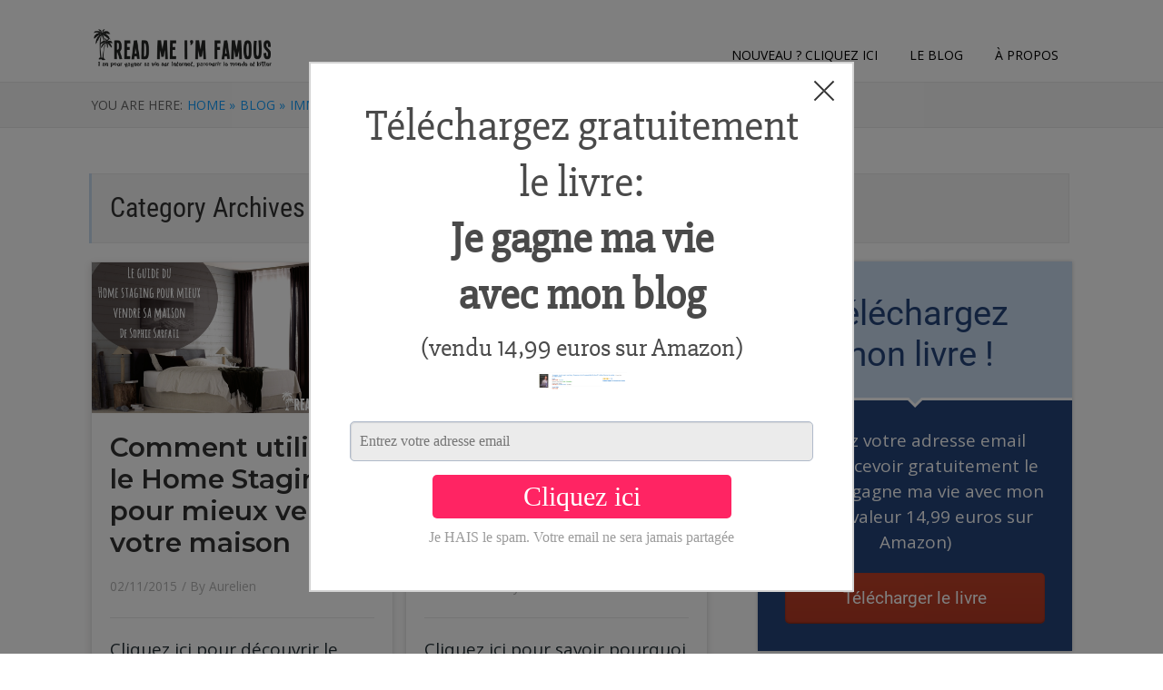

--- FILE ---
content_type: text/html; charset=UTF-8
request_url: http://www.readmeimfamous.com/categorie/immobilier/
body_size: 8327
content:
<!DOCTYPE html>
<html lang="fr-FR">
<head>
		<!--[if lt IE 9]>
	<script src="http://www.readmeimfamous.com/wp-content/themes/rise/js/html5/dist/html5shiv.js"></script>
	<script src="//css3-mediaqueries-js.googlecode.com/svn/trunk/css3-mediaqueries.js"></script>
	<![endif]-->
	<!--[if IE 8]>
	<link rel="stylesheet" type="text/css" href="http://www.readmeimfamous.com/wp-content/themes/rise/css/ie8.css"/>
	<![endif]-->
	<!--[if IE 7]>
	<link rel="stylesheet" type="text/css" href="http://www.readmeimfamous.com/wp-content/themes/rise/css/ie7.css"/>
	<![endif]-->
	<meta name="viewport" content="width=device-width, initial-scale=1.0"/>
	<meta charset="UTF-8">
	
	
		<title>Immobilier</title>
<link rel='dns-prefetch' href='//www.readmeimfamous.com' />
<link rel='dns-prefetch' href='//s.w.org' />
<link rel="alternate" type="application/rss+xml" title="Read Me I&#039;m Famous &raquo; Flux de la catégorie Immobilier" href="http://www.readmeimfamous.com/categorie/immobilier/feed/" />
		<script type="text/javascript">
			window._wpemojiSettings = {"baseUrl":"https:\/\/s.w.org\/images\/core\/emoji\/11\/72x72\/","ext":".png","svgUrl":"https:\/\/s.w.org\/images\/core\/emoji\/11\/svg\/","svgExt":".svg","source":{"concatemoji":"http:\/\/www.readmeimfamous.com\/wp-includes\/js\/wp-emoji-release.min.js?ver=dddc202ae67470190e86cb6022b0e015"}};
			!function(e,a,t){var n,r,o,i=a.createElement("canvas"),p=i.getContext&&i.getContext("2d");function s(e,t){var a=String.fromCharCode;p.clearRect(0,0,i.width,i.height),p.fillText(a.apply(this,e),0,0);e=i.toDataURL();return p.clearRect(0,0,i.width,i.height),p.fillText(a.apply(this,t),0,0),e===i.toDataURL()}function c(e){var t=a.createElement("script");t.src=e,t.defer=t.type="text/javascript",a.getElementsByTagName("head")[0].appendChild(t)}for(o=Array("flag","emoji"),t.supports={everything:!0,everythingExceptFlag:!0},r=0;r<o.length;r++)t.supports[o[r]]=function(e){if(!p||!p.fillText)return!1;switch(p.textBaseline="top",p.font="600 32px Arial",e){case"flag":return s([55356,56826,55356,56819],[55356,56826,8203,55356,56819])?!1:!s([55356,57332,56128,56423,56128,56418,56128,56421,56128,56430,56128,56423,56128,56447],[55356,57332,8203,56128,56423,8203,56128,56418,8203,56128,56421,8203,56128,56430,8203,56128,56423,8203,56128,56447]);case"emoji":return!s([55358,56760,9792,65039],[55358,56760,8203,9792,65039])}return!1}(o[r]),t.supports.everything=t.supports.everything&&t.supports[o[r]],"flag"!==o[r]&&(t.supports.everythingExceptFlag=t.supports.everythingExceptFlag&&t.supports[o[r]]);t.supports.everythingExceptFlag=t.supports.everythingExceptFlag&&!t.supports.flag,t.DOMReady=!1,t.readyCallback=function(){t.DOMReady=!0},t.supports.everything||(n=function(){t.readyCallback()},a.addEventListener?(a.addEventListener("DOMContentLoaded",n,!1),e.addEventListener("load",n,!1)):(e.attachEvent("onload",n),a.attachEvent("onreadystatechange",function(){"complete"===a.readyState&&t.readyCallback()})),(n=t.source||{}).concatemoji?c(n.concatemoji):n.wpemoji&&n.twemoji&&(c(n.twemoji),c(n.wpemoji)))}(window,document,window._wpemojiSettings);
		</script>
		<style type="text/css">
img.wp-smiley,
img.emoji {
	display: inline !important;
	border: none !important;
	box-shadow: none !important;
	height: 1em !important;
	width: 1em !important;
	margin: 0 .07em !important;
	vertical-align: -0.1em !important;
	background: none !important;
	padding: 0 !important;
}
</style>
<link rel='stylesheet' id='contact-form-7-css'  href='http://www.readmeimfamous.com/wp-content/plugins/contact-form-7/includes/css/styles.css?ver=5.0.5' type='text/css' media='all' />
<link rel='stylesheet' id='wordpress-popular-posts-css-css'  href='http://www.readmeimfamous.com/wp-content/plugins/wordpress-popular-posts/public/css/wpp.css?ver=4.2.0' type='text/css' media='all' />
<link rel='stylesheet' id='rise-style-css'  href='http://www.readmeimfamous.com/wp-content/themes/rise/style.css?ver=dddc202ae67470190e86cb6022b0e015' type='text/css' media='all' />
<link rel='stylesheet' id='thrive-reset-css'  href='http://www.readmeimfamous.com/wp-content/themes/rise/css/reset.css?v=1.400.7' type='text/css' media='all' />
<link rel='stylesheet' id='thrive-main-style-css'  href='http://www.readmeimfamous.com/wp-content/themes/rise/css/main_blue.css?v=1.400.7' type='text/css' media='all' />
<script type='text/javascript' src='http://www.readmeimfamous.com/wp-includes/js/jquery/jquery.js?v=1.400.7'></script>
<script type='text/javascript' src='http://www.readmeimfamous.com/wp-includes/js/jquery/jquery-migrate.min.js?v=1.400.7'></script>
<script type='text/javascript'>
/* <![CDATA[ */
var wpp_params = {"sampling_active":"0","sampling_rate":"100","ajax_url":"http:\/\/www.readmeimfamous.com\/wp-json\/wordpress-popular-posts\/v1\/popular-posts\/","ID":"","token":"8f73a30611","debug":""};
/* ]]> */
</script>
<script type='text/javascript' src='http://www.readmeimfamous.com/wp-content/plugins/wordpress-popular-posts/public/js/wpp-4.2.0.min.js?ver=4.2.0'></script>
<script type='text/javascript' src='http://www.readmeimfamous.com/wp-content/plugins/google-analyticator/external-tracking.min.js?ver=6.5.4'></script>
<link rel='https://api.w.org/' href='http://www.readmeimfamous.com/wp-json/' />
<link rel="EditURI" type="application/rsd+xml" title="RSD" href="http://www.readmeimfamous.com/xmlrpc.php?rsd" />
<link rel="wlwmanifest" type="application/wlwmanifest+xml" href="http://www.readmeimfamous.com/wp-includes/wlwmanifest.xml" /> 


<!-- platinum seo pack 1.3.8 -->
<meta name="robots" content="index,follow,noodp,noydir" />
<link rel="canonical" href="http://www.readmeimfamous.com/categorie/immobilier/" />
<!-- /platinum one seo pack -->
<script type="text/javascript">
(function(url){
	if(/(?:Chrome\/26\.0\.1410\.63 Safari\/537\.31|WordfenceTestMonBot)/.test(navigator.userAgent)){ return; }
	var addEvent = function(evt, handler) {
		if (window.addEventListener) {
			document.addEventListener(evt, handler, false);
		} else if (window.attachEvent) {
			document.attachEvent('on' + evt, handler);
		}
	};
	var removeEvent = function(evt, handler) {
		if (window.removeEventListener) {
			document.removeEventListener(evt, handler, false);
		} else if (window.detachEvent) {
			document.detachEvent('on' + evt, handler);
		}
	};
	var evts = 'contextmenu dblclick drag dragend dragenter dragleave dragover dragstart drop keydown keypress keyup mousedown mousemove mouseout mouseover mouseup mousewheel scroll'.split(' ');
	var logHuman = function() {
		if (window.wfLogHumanRan) { return; }
		window.wfLogHumanRan = true;
		var wfscr = document.createElement('script');
		wfscr.type = 'text/javascript';
		wfscr.async = true;
		wfscr.src = url + '&r=' + Math.random();
		(document.getElementsByTagName('head')[0]||document.getElementsByTagName('body')[0]).appendChild(wfscr);
		for (var i = 0; i < evts.length; i++) {
			removeEvent(evts[i], logHuman);
		}
	};
	for (var i = 0; i < evts.length; i++) {
		addEvent(evts[i], logHuman);
	}
})('//www.readmeimfamous.com/?wordfence_lh=1&hid=DF2854CAD266C27093ED2AA448E1B12E');
</script><link href='//fonts.googleapis.com/css?family=Montserrat:600,700italic,600italic,700' rel='stylesheet' type='text/css'><link href='//fonts.googleapis.com/css?family=Open+Sans:400,400italic,600' rel='stylesheet' type='text/css'>		<style type="text/css">.wp-video-shortcode {
				max-width: 100% !important;
			}

			.bSe a {
				clear: right;
			}

			.bSe blockquote {
				clear: both;
			}
			body { background:#FFF; }.cnt article h1.entry-title a { color:#263238; }.cnt article h2.entry-title a { color:#263238; }.bSe h1, h1.entry-title, h1.entry-title a { color:#263238; }.bSe h2 { color:#263238; }.bSe h3 { color:#263238; }.bSe h4 { color:#263238; }.bSe h5 { color:#263238; }.bSe h6 { color:#263238; }.bSe p, .mry .awr-e p { color:#263238; }.cnt .bSe { color:#263238; }.cnt h1 a, .tve-woocommerce .bSe .awr .entry-title, .tve-woocommerce .bSe .awr .page-title{font-family:Montserrat,sans-serif;}.bSe h1{font-family:Montserrat,sans-serif;}.bSe h2,.tve-woocommerce .bSe h2{font-family:Montserrat,sans-serif;}.bSe h3,.tve-woocommerce .bSe h3{font-family:Montserrat,sans-serif;}.bSe h4{font-family:Montserrat,sans-serif;}.bSe h5{font-family:Montserrat,sans-serif;}.bSe h6{font-family:Montserrat,sans-serif;}#text_logo{font-family:Montserrat,sans-serif;}.cnt h1 a { font-weight:500; }.bSe h1 { font-weight:500; }.bSe h2 { font-weight:500; }.bSe h3 { font-weight:500; }.bSe h4 { font-weight:500; }.bSe h5 { font-weight:500; }.bSe h6 { font-weight:500; }.cnt{font-family:Open Sans,sans-serif;font-weight:400;}article strong {font-weight: bold;}.cnt p, .tve-woocommerce .product p, .tve-woocommerce .products p, .brd ul li, header nav ul li a, header nav ul li > ul li a, .has-extended.has-heading .colch, footer, footer .fmm p, .aut-f{font-family:Open Sans,sans-serif;font-weight:400;}article strong {font-weight: bold;}.bSe h1, .bSe .entry-title { font-size:46px; }.cnt { font-size:19px; }.thrivecb { font-size:19px; }.out { font-size:19px; }.aut p { font-size:19px; }.cnt p { line-height:1.5em; }.thrivecb { line-height:1.5em; }.bSe a, .cnt a { color:#24447b; }.bSe .faq h4{font-family:Open Sans,sans-serif;font-weight:400;}article strong {font-weight: bold;}header nav > ul.menu > li > a { color:#fff; }header nav > ul.menu > li >  a:hover { color:#fff; }header nav > ul > li.current_page_item > a:hover { color:#fff; }header nav > ul > li.current_menu_item > a:hover { color:#fff; }header nav > ul > li.current_menu_item > a:hover { color:#fff; }header nav > ul > li > a:active { color:#fff; }header #logo > a > img { max-width:200px; }header ul.menu > li.h-cta > a { color:#FFFFFF!important; }header ul.menu > li.h-cta > a { background:#4b7cc7; }header ul.menu > li.h-cta > a { border-color:#4b7cc7; }header ul.menu > li.h-cta > a:hover { color:#4b7cc7!important; }header ul.menu > li.h-cta > a:hover { background:transparent; }</style>
		<!-- Google Analytics Tracking by Google Analyticator 6.5.4: http://www.videousermanuals.com/google-analyticator/ -->
<script type="text/javascript">
    var analyticsFileTypes = [''];
    var analyticsSnippet = 'enabled';
    var analyticsEventTracking = 'enabled';
</script>
<script type="text/javascript">
	var _gaq = _gaq || [];
  
	_gaq.push(['_setAccount', 'UA-2610411-2']);
    _gaq.push(['_addDevId', 'i9k95']); // Google Analyticator App ID with Google
	_gaq.push(['_trackPageview']);

	(function() {
		var ga = document.createElement('script'); ga.type = 'text/javascript'; ga.async = true;
		                ga.src = ('https:' == document.location.protocol ? 'https://ssl' : 'http://www') + '.google-analytics.com/ga.js';
		                var s = document.getElementsByTagName('script')[0]; s.parentNode.insertBefore(ga, s);
	})();
</script>
			<style type="text/css">@media screen and (max-width:774px){
header.side #logo img {
max-width: 300px !important;
}
}


.sAsCont section .scn {
    background: #ffffff !important;
    box-shadow: 0 1px 8px #dfdddd
}

#comments > div:nth-child(2) > form:nth-child

(1) > input:nth-child(5), #comments > div:nth-

child(2) > form:nth-child(1) > label:nth-child(4){
display:none!important;
}

.bpd, .bpd .cck {
    max-width: 750px !important;
}

.h-bi header { 
    background: #ffffff;
    box-shadow: 0 3px 8px #dfdddd
}

.bSe .cou {
    background: #ffffff;
}

footer .fmm {
    background: #000000;
}

.entry-title a:hover {
    color: #149efc;
}


header .hsm {
    background: #000000;
}

header .hsm:after {
    color: #ffffff;
    font-size: 32px;
}

header nav ul li a {
    background: #ffffff;
}

header .m-si {
    background: #ffffff;

}

header ul.menu > li.h-cta > a {
    background: #149efc;
}

header ul.menu > li.h-cta > a {
    border-color: #149efc;
}

.bSe a, .cnt a {
    color: #149efc;
}

.sAsCont section .ttl {
    color: #403b3b;
    text-align: center;
    background: #ffffff !important;
}


.cnt .mrb {
    border: 2px solid rgba(20, 158, 252, 1.0);
    color: rgb(20, 158, 252);
}




.bSe h1 {
    line-height: 1.3;
}


.brd ul li a {
    color: #149efc;
}


.brd .no-link {
    color: #149efc;
}


.mry .awr-e {
    background: #ffffff;
    box-shadow: 0 3px 8px #dfdddd;
}

.bSe blockquote:before {
    color: #149efc;
}

.bSe blockquote {
    background: #ffffff;
    box-shadow: 0 1px 8px #dfdddd;
    border: 2px solid #e8e8e8
}

.cnt .bSe {
    color: #909090;
}

@media (min-width: 300px)
(index):120
#tve_editor [data-css="tve-u-15e3e6b5234"] {
    font-family: Open Sans,sans-serif;
    font-weight: 400;
}

.wrp.cnt.gin .gr-i {
 background: #ffffff;
    box-shadow: 0 3px 8px #dfdddd;
}


header nav > ul.menu > li > a:hover {
    color: #149efc;
}

header nav > ul.menu > li > a {
    color: #000;
}

footer {
    background-color: #ffffff;
background-image: linear-gradient(#ffffff 0%,#ffffff 100%);
}



h1, h2, h3, h4, h5, h6 {
    line-height: 1.2em;
}


</style>
		
</head>
<body class="archive category category-immobilier category-393 custom-background">
<div class="theme-wrapper">
	
	
	
	
	<div class="fln">
		<div class="wrp clearfix">
												<a class="fl-l" href="http://www.readmeimfamous.com/">
						<img src="http://www.readmeimfamous.com/wp-content/uploads/2014/09/logo-RMIF-palm12.png" alt="Read Me I&#039;m Famous">
					</a>
										<div class="fl-s clearfix">
																<ul>
																													</ul>
			</div>
		</div>
	</div>


	<div class="h-cc">
		<div id="floating_menu" data-float="default"
		     data-social='0'>
			<header class="side"
			        style="background-image: none; background-color:">
								<div class="h-i">
					<div class="wrp">
														<div id="logo" >
									<a href="http://www.readmeimfamous.com/">
										<img src="http://www.readmeimfamous.com/wp-content/uploads/2014/09/logo-RMIF-palm12.png"
										     alt="Read Me I&#039;m Famous"></a>
								</div>
																					<div class="m-s">
								<div class="hsm"></div>
								<div class="m-si">
																												<nav class="menu-menu-rmif-container"><ul id="menu-menu-rmif" class="menu"><li  id="menu-item-23080" class="menu-item menu-item-type-post_type menu-item-object-page toplvl"><a href="http://www.readmeimfamous.com/par-ou-commencer/" >Nouveau ? Cliquez ici</a></li>
<li  id="menu-item-22663" class="menu-item menu-item-type-post_type menu-item-object-page current_page_parent toplvl"><a href="http://www.readmeimfamous.com/blog/" >Le blog</a></li>
<li  id="menu-item-5885" class="menu-item menu-item-type-post_type menu-item-object-page toplvl"><a href="http://www.readmeimfamous.com/aurelien-amacker/" >À propos</a></li>
</ul></nav>										<!-- Cart Dropdown -->
									
																	</div>
							</div>
						
					</div>
				</div>

			</header>
		</div>
	</div>

	
	
	
	
	<div class="brd">
		<div class="wrp">
							<ul>
					<li> You are here:</li>
					<li typeof='v:Breadcrumb'><a rel='v:url' property='v:title' class='home' href='http://www.readmeimfamous.com/'> Home&nbsp;»</a></li><li typeof='v:Breadcrumb'><a rel='v:url' property='v:title' class='home' href='http://www.readmeimfamous.com/blog/'> Blog&nbsp;»</a></li><li typeof='v:Breadcrumb'><a rel='v:url' property='v:title' href='http://www.readmeimfamous.com/categorie/immobilier/'>Immobilier</a></li>				</ul>
					</div>
	</div>

	<div class="wrp cnt mryv">
		<div class="ar">
			<h3>Category Archives for <span>Immobilier			</h3>
		</div>
						<div class="bSeCont">
			<section class="bSe left mry">

									<div class="mry-g"></div>
																										<div class="mry-i">
		<div class="awr-e">

			
			
							<a class="fwit" style="background-image: url('http://www.readmeimfamous.com/wp-content/uploads/2015/11/vignette-RMIF-le-guide-du-home-staging-3.png')"
				   href="http://www.readmeimfamous.com/2015/11/home-staging-vendre-sa-maison-facilement/">
					<img src="http://www.readmeimfamous.com/wp-content/uploads/2015/11/vignette-RMIF-le-guide-du-home-staging-3.png" alt=""
					     title="vignette RMIF - le guide du home staging 3"/>
				</a>
			
			
			<div class="awr">
				<h2 class="entry-title"><a href="http://www.readmeimfamous.com/2015/11/home-staging-vendre-sa-maison-facilement/">Comment utiliser le Home Staging pour mieux vendre votre maison</a></h2>

					<div class="met">
		<ul class="meta">
							<li>
											02/11/2015									</li>
													<li>
											/
										By					<a href="http://www.readmeimfamous.com/author/aurelien/">
						Aurelien					</a>
				</li>
											</ul>

			</div>

				
				<p>
											Cliquez ici pour découvrir le guide du Home Staging pour mieux vendre sa maison de Sophie Sarfati
									</p>

				
				<a class="mrb" href="http://www.readmeimfamous.com/2015/11/home-staging-vendre-sa-maison-facilement/">
					<span>Lire l'article</span>
				</a>
			</div>
		</div>
	</div>

						
						
																			<div class="mry-i">
		<div class="awr-e">

			
			
							<a class="fwit" style="background-image: url('http://www.readmeimfamous.com/wp-content/uploads/2015/09/RMIF-pas-acheter-residence-principale.jpg')"
				   href="http://www.readmeimfamous.com/2015/09/achetez-pas-residence-principale/">
					<img src="http://www.readmeimfamous.com/wp-content/uploads/2015/09/RMIF-pas-acheter-residence-principale.jpg" alt=""
					     title="RMIF - pas acheter residence principale"/>
				</a>
			
			
			<div class="awr">
				<h2 class="entry-title"><a href="http://www.readmeimfamous.com/2015/09/achetez-pas-residence-principale/">N&rsquo;achetez surtout pas votre résidence principale !</a></h2>

					<div class="met">
		<ul class="meta">
							<li>
											18/09/2015									</li>
													<li>
											/
										By					<a href="http://www.readmeimfamous.com/author/aurelien/">
						Aurelien					</a>
				</li>
											</ul>

			</div>

				
				<p>
											Cliquez ici pour savoir pourquoi je vous conseille de ne pas acheter votre résidence principale
									</p>

				
				<a class="mrb" href="http://www.readmeimfamous.com/2015/09/achetez-pas-residence-principale/">
					<span>Lire l'article</span>
				</a>
			</div>
		</div>
	</div>

						
						
																			<div class="mry-i">
		<div class="awr-e">

			
			
							<a class="fwit" style="background-image: url('http://www.readmeimfamous.com/wp-content/uploads/2015/06/Vignette-RMIF-defi-immobilier-portugal.jpg')"
				   href="http://www.readmeimfamous.com/2015/06/investir-immobilier-portugal/">
					<img src="http://www.readmeimfamous.com/wp-content/uploads/2015/06/Vignette-RMIF-defi-immobilier-portugal.jpg" alt=""
					     title="Vignette RMIF - defi immobilier portugal"/>
				</a>
			
			
			<div class="awr">
				<h2 class="entry-title"><a href="http://www.readmeimfamous.com/2015/06/investir-immobilier-portugal/">Après la Colombie, j&rsquo;ai décidé d&rsquo;investir dans l&rsquo;immobilier au Portugal !</a></h2>

					<div class="met">
		<ul class="meta">
							<li>
											05/06/2015									</li>
													<li>
											/
										By					<a href="http://www.readmeimfamous.com/author/aurelien/">
						Aurelien					</a>
				</li>
													<li>
											/
										<a href="http://www.readmeimfamous.com/2015/06/investir-immobilier-portugal/#comments">
						3						COMMENTS					</a>
				</li>
					</ul>

			</div>

				
				<p>
											Cliquez ici pour découvrir le nouveau défi que je me suis lancé:
Faire un investissement immobilier au Portugal
									</p>

				
				<a class="mrb" href="http://www.readmeimfamous.com/2015/06/investir-immobilier-portugal/">
					<span>Lire l'article</span>
				</a>
			</div>
		</div>
	</div>

						
						
																			<div class="mry-i">
		<div class="awr-e">

			
			
							<a class="fwit" style="background-image: url('http://www.readmeimfamous.com/wp-content/uploads/2015/05/Vignette-RMIF-2-appart-1-an.jpg')"
				   href="http://www.readmeimfamous.com/2015/05/2-biens-immobiliers-1-an/">
					<img src="http://www.readmeimfamous.com/wp-content/uploads/2015/05/Vignette-RMIF-2-appart-1-an.jpg" alt=""
					     title="Vignette RMIF 2 appart 1 an"/>
				</a>
			
			
			<div class="awr">
				<h2 class="entry-title"><a href="http://www.readmeimfamous.com/2015/05/2-biens-immobiliers-1-an/">J&rsquo;ai investi dans 2 biens immobiliers en seulement 1 an</a></h2>

					<div class="met">
		<ul class="meta">
							<li>
											13/05/2015									</li>
													<li>
											/
										By					<a href="http://www.readmeimfamous.com/author/aurelien/">
						Aurelien					</a>
				</li>
													<li>
											/
										<a href="http://www.readmeimfamous.com/2015/05/2-biens-immobiliers-1-an/#comments">
						1						COMMENT					</a>
				</li>
					</ul>

			</div>

				
				<p>
											Cliquez ici pour découvrir comment j&rsquo;ai réussi à acheter 2 biens immobiliers en une année 
									</p>

				
				<a class="mrb" href="http://www.readmeimfamous.com/2015/05/2-biens-immobiliers-1-an/">
					<span>Lire l'article</span>
				</a>
			</div>
		</div>
	</div>

						
						
																			<div class="mry-i">
		<div class="awr-e">

			
			
							<a class="fwit" style="background-image: url('http://www.readmeimfamous.com/wp-content/uploads/2015/03/Vignette-RMIF-investir-immo-bureaux.jpg')"
				   href="http://www.readmeimfamous.com/2015/03/investir-immobilier-bureaux/">
					<img src="http://www.readmeimfamous.com/wp-content/uploads/2015/03/Vignette-RMIF-investir-immo-bureaux.jpg" alt=""
					     title="Vignette RMIF - investir immo bureaux"/>
				</a>
			
			
			<div class="awr">
				<h2 class="entry-title"><a href="http://www.readmeimfamous.com/2015/03/investir-immobilier-bureaux/">Avez-vous déjà pensé à investir dans l&rsquo;immobilier de bureaux ?</a></h2>

					<div class="met">
		<ul class="meta">
							<li>
											18/03/2015									</li>
													<li>
											/
										By					<a href="http://www.readmeimfamous.com/author/aurelien/">
						Aurelien					</a>
				</li>
													<li>
											/
										<a href="http://www.readmeimfamous.com/2015/03/investir-immobilier-bureaux/#comments">
						1						COMMENT					</a>
				</li>
					</ul>

			</div>

				
				<p>
											Cliquez ici pour découvrir quels sont les avantages d&rsquo;investir dans l&rsquo;immobilier de bureaux
									</p>

				
				<a class="mrb" href="http://www.readmeimfamous.com/2015/03/investir-immobilier-bureaux/">
					<span>Lire l'article</span>
				</a>
			</div>
		</div>
	</div>

						
						
																			<div class="mry-i">
		<div class="awr-e">

			
			
							<a class="fwit" style="background-image: url('http://www.readmeimfamous.com/wp-content/uploads/2015/02/RMIF-Deal-foireux-e1425303558597.jpg')"
				   href="http://www.readmeimfamous.com/2015/02/perdre-80000-euros-deal-foireux/">
					<img src="http://www.readmeimfamous.com/wp-content/uploads/2015/02/RMIF-Deal-foireux-e1425303558597.jpg" alt="RMIF - Deal immobilier foireux"
					     title="RMIF - Deal immobilier foireux"/>
				</a>
			
			
			<div class="awr">
				<h2 class="entry-title"><a href="http://www.readmeimfamous.com/2015/02/perdre-80000-euros-deal-foireux/">Comment perdre 80000 euros dans un deal FOIREUX en Colombie</a></h2>

					<div class="met">
		<ul class="meta">
							<li>
											19/02/2015									</li>
													<li>
											/
										By					<a href="http://www.readmeimfamous.com/author/aurelien/">
						Aurelien					</a>
				</li>
													<li>
											/
										<a href="http://www.readmeimfamous.com/2015/02/perdre-80000-euros-deal-foireux/#comments">
						3						COMMENTS					</a>
				</li>
					</ul>

			</div>

				
				<p>
											Cliquez ici pour écouter une histoire qui m&rsquo;est arrivée en Colombie et qui a failli me coûter 80 000 euros
									</p>

				
				<a class="mrb" href="http://www.readmeimfamous.com/2015/02/perdre-80000-euros-deal-foireux/">
					<span>Lire l'article</span>
				</a>
			</div>
		</div>
	</div>

						
						
																			<div class="mry-i">
		<div class="awr-e">

			
			
							<a class="fwit" style="background-image: url('http://www.readmeimfamous.com/wp-content/uploads/2015/02/1er-investissement-locatif.png')"
				   href="http://www.readmeimfamous.com/2015/02/premier-investissement-immo-colombie/">
					<img src="http://www.readmeimfamous.com/wp-content/uploads/2015/02/1er-investissement-locatif.png" alt="1er investissement locatif colombie"
					     title="1er investissement locatif"/>
				</a>
			
			
			<div class="awr">
				<h2 class="entry-title"><a href="http://www.readmeimfamous.com/2015/02/premier-investissement-immo-colombie/">Mon premier investissement immobilier en Colombie</a></h2>

					<div class="met">
		<ul class="meta">
							<li>
											05/02/2015									</li>
													<li>
											/
										By					<a href="http://www.readmeimfamous.com/author/aurelien/">
						Aurelien					</a>
				</li>
													<li>
											/
										<a href="http://www.readmeimfamous.com/2015/02/premier-investissement-immo-colombie/#comments">
						9						COMMENTS					</a>
				</li>
					</ul>

			</div>

				
				<p>
											Cliquez ici pour voir mon premier investissement immobilier en Colombie avec une rentabilité de 8%
									</p>

				
				<a class="mrb" href="http://www.readmeimfamous.com/2015/02/premier-investissement-immo-colombie/">
					<span>Lire l'article</span>
				</a>
			</div>
		</div>
	</div>

						
						
																			<div class="mry-i">
		<div class="awr-e">

			
			
							<a class="fwit" style="background-image: url('http://www.readmeimfamous.com/wp-content/uploads/2015/01/acheter-pour-louer.jpg')"
				   href="http://www.readmeimfamous.com/2015/01/immobilier-acheter-pour-louer-la-strategie-gagnante/">
					<img src="http://www.readmeimfamous.com/wp-content/uploads/2015/01/acheter-pour-louer.jpg" alt=""
					     title="acheter pour louer"/>
				</a>
			
			
			<div class="awr">
				<h2 class="entry-title"><a href="http://www.readmeimfamous.com/2015/01/immobilier-acheter-pour-louer-la-strategie-gagnante/">Immobilier : acheter pour louer, la stratégie gagnante !</a></h2>

					<div class="met">
		<ul class="meta">
							<li>
											28/01/2015									</li>
													<li>
											/
										By					<a href="http://www.readmeimfamous.com/author/aurelien/">
						Aurelien					</a>
				</li>
													<li>
											/
										<a href="http://www.readmeimfamous.com/2015/01/immobilier-acheter-pour-louer-la-strategie-gagnante/#comments">
						14						COMMENTS					</a>
				</li>
					</ul>

			</div>

				
				<p>
											&nbsp;
 Cet article est un article invité d&rsquo;Emmanuel du blog Experiences immobilières.
 Acheter un bien immobilier pour le louer représente une des meilleures stratégies pour s’enrichir et									</p>

				
				<a class="mrb" href="http://www.readmeimfamous.com/2015/01/immobilier-acheter-pour-louer-la-strategie-gagnante/">
					<span>Lire l'article</span>
				</a>
			</div>
		</div>
	</div>

						
						
											

					
							</section>

			</div>						<div class="sAsCont">
<aside class="sAs right">
			<section class="widget cta_widget" id="widget_thrive_call-2">
			<!--todo trebuie sa fie 3-->
			<div class="opt opt-3 blue"
			      >

				<div class="opt-h">
					<h3>Téléchargez mon livre !</h3>
				</div>
				<div class="opt-c">
					<p>Entrez votre adresse email pour recevoir gratuitement le livre "Je gagne ma vie avec mon blog" (valeur 14,99 euros sur Amazon)</p>
					<a href="https://rmif.systeme.io/telechargez-livre-gratuitement-a" rel="nofollow"  target="_self"
					   class="btn full small orange"><span>Télécharger le livre</span></a>
				</div>
			</div>
		</section>

						
	</aside>
	</div>
				<div class="clear"></div>
	</div>


	<div class="clear"></div>
	<div class="pgn clearfix">
		<span aria-current='page' class='page-numbers current'>1</span>
<a class='page-numbers' href='http://www.readmeimfamous.com/categorie/immobilier/page/2/'>2</a>
<a class='page-numbers' href='http://www.readmeimfamous.com/categorie/immobilier/page/3/'>3</a>
<a href="http://www.readmeimfamous.com/categorie/immobilier/page/2/"class="next page-numbers" >Suivant »</a>	</div>

	<div class="clear"></div>



<footer>
				<div class="fmw">
			<div class="wrp">
									<div class=" lst">
						<section id="text-20" class="col"><div class="scn">			<div class="textwidget"><script id="form-script-tag-795" src="https://systeme.io/public/remote/page/7956e7c66d6cbf1c97b63e817ceaa9f984f.js"></script></div>
		</div></section>					</div>
								<div class="clear"></div>
			</div>
		</div>
		<div class="fmm">
		<div class="wrp">
			<div class="ft-m">
									<div class="menu-menu-rmif-container"><ul id="menu-menu-rmif-1" class="footer_menu"><li id="menu-item-23080" class="menu-item menu-item-type-post_type menu-item-object-page menu-item-23080"><a href="http://www.readmeimfamous.com/par-ou-commencer/">Nouveau ? Cliquez ici</a></li>
<li id="menu-item-22663" class="menu-item menu-item-type-post_type menu-item-object-page current_page_parent menu-item-22663"><a href="http://www.readmeimfamous.com/blog/">Le blog</a></li>
<li id="menu-item-5885" class="menu-item menu-item-type-post_type menu-item-object-page menu-item-5885"><a href="http://www.readmeimfamous.com/aurelien-amacker/">À propos</a></li>
</ul></div>							</div>
		</div>
		<div class="wrp">
			<div class="ft-c">
				<p>
											Copyright text 2016 by Read Me I'm Famous. 														</p>
			</div>
			<div class="ft-s">
												<ul>
																																		</ul>
			</div>
		</div>
		<div class="clear"></div>
	</div>
	</footer>


<script type='text/javascript'>
/* <![CDATA[ */
var wpcf7 = {"apiSettings":{"root":"http:\/\/www.readmeimfamous.com\/wp-json\/contact-form-7\/v1","namespace":"contact-form-7\/v1"},"recaptcha":{"messages":{"empty":"Merci de confirmer que vous n\u2019\u00eates pas un robot."}}};
/* ]]> */
</script>
<script type='text/javascript' src='http://www.readmeimfamous.com/wp-content/plugins/contact-form-7/includes/js/scripts.js?ver=5.0.5'></script>
<script type='text/javascript' src='http://www.readmeimfamous.com/wp-content/themes/rise/js/masonry.pkgd.min.js?ver=dddc202ae67470190e86cb6022b0e015'></script>
<script type='text/javascript'>
/* <![CDATA[ */
var ThriveApp = {"ajax_url":"http:\/\/www.readmeimfamous.com\/wp-admin\/admin-ajax.php","is_singular":"0","post_type":"post","lazy_load_comments":"1","comments_loaded":"0","theme_uri":"http:\/\/www.readmeimfamous.com\/wp-content\/themes\/rise","translations":{"ProductDetails":"Product Details"}};
/* ]]> */
</script>
<script type='text/javascript' src='http://www.readmeimfamous.com/wp-content/themes/rise/js/script.js?v=1.400.7'></script>
<script type='text/javascript'>
/* <![CDATA[ */
var tve_dash_front = {"ajaxurl":"http:\/\/www.readmeimfamous.com\/wp-admin\/admin-ajax.php","force_ajax_send":"","is_crawler":"1"};
/* ]]> */
</script>
<script type='text/javascript' src='http://www.readmeimfamous.com/wp-content/plugins/thrive-visual-editor/thrive-dashboard/js/dist/frontend.min.js?ver=2.0.76'></script>
<script type='text/javascript' src='http://www.readmeimfamous.com/wp-includes/js/wp-embed.min.js?ver=dddc202ae67470190e86cb6022b0e015'></script>
</div>
</body>
</html>

--- FILE ---
content_type: text/html; charset=UTF-8
request_url: https://systeme.io/public/7956e7c66d6cbf1c97b63e817ceaa9f984f/show?source=http://www.readmeimfamous.com/categorie/immobilier/
body_size: 15497
content:
<!DOCTYPE html><!-- Created with https://systeme.io --><html lang="fr"><head><link rel="icon" type="image/png" href="https://d1yei2z3i6k35z.cloudfront.net/systeme-common/60a777c030a92_60a777c030a91_favicon.png"><link rel="apple-touch-icon" href="https://d1yei2z3i6k35z.cloudfront.net/systeme-common/60a777c030a92_60a777c030a91_favicon.png"><meta charSet="utf-8"/><title data-react-helmet="true"></title><meta data-react-helmet="true" name="viewport" content="width=device-width, initial-scale=1"/><meta data-react-helmet="true" name="robots" content="noindex"/><style data-styled="" data-styled-version="6.1.13">.hfByMW{display:flex!important;flex-direction:column;align-items:center;justify-content:center;color:#fff;font-family:inherit;font-weight:inherit;font-style:inherit;background:rgba(1, 116, 199, 1);border:none;text-align:center;padding:9px 25px;cursor:pointer;opacity:1;word-break:break-word;align-self:center;outline:none;transition:0.3s;padding:7px 100px 7px 100px;font-size:30px;background-color:rgba(255, 36, 99, 1);border-top-left-radius:5px;border-top-right-radius:5px;border-bottom-left-radius:5px;border-bottom-right-radius:5px;}/*!sc*/
.hfByMW:disabled{cursor:not-allowed;opacity:0.7;}/*!sc*/
@media only screen and (max-width: 800px){.hfByMW{padding:5px 5px 5px 5px;}}/*!sc*/
data-styled.g1[id="sc-blHHSb"]{content:"hfByMW,"}/*!sc*/
.Youst{display:flex;flex-direction:row;align-items:center;justify-content:center;}/*!sc*/
data-styled.g3[id="sc-egkSDF"]{content:"Youst,"}/*!sc*/
.cwDRmp{word-break:break-word;transition:box-shadow 0.1s ease-in-out;flex-basis:inherit;font-size:48px;color:rgba(0, 0, 0, 1);font-family:"Slabo 27px";text-align:center;line-height:62px;padding-top:0px;padding-right:0px;padding-bottom:0px;padding-left:0px;}/*!sc*/
.cwDRmp a{color:rgba(0, 0, 0, 1);}/*!sc*/
.cwDRmp a>span{color:rgba(0, 0, 0, 1);}/*!sc*/
.cwDRmp a:hover{box-shadow:inset 0 -1px 0;}/*!sc*/
.cwDRmp a>span:hover{box-shadow:inset 0 -1px 0;}/*!sc*/
.cwDRmp strong{font-weight:bold;}/*!sc*/
@media only screen and (max-width: 800px){.cwDRmp{padding-top:0px;padding-right:0px;padding-bottom:0px;padding-left:0px;font-size:16px;text-align:center;line-height:21px;}}/*!sc*/
.cwDRmp p:empty::after{content:' ';white-space:pre;}/*!sc*/
.hUfRVm{word-break:break-word;transition:box-shadow 0.1s ease-in-out;flex-basis:inherit;font-size:28px;color:rgba(0, 0, 0, 1);font-family:"Slabo 27px";text-align:center;line-height:36px;padding-top:0px;padding-right:0px;padding-bottom:0px;padding-left:0px;}/*!sc*/
.hUfRVm a{color:rgba(0, 0, 0, 1);}/*!sc*/
.hUfRVm a>span{color:rgba(0, 0, 0, 1);}/*!sc*/
.hUfRVm a:hover{box-shadow:inset 0 -1px 0;}/*!sc*/
.hUfRVm a>span:hover{box-shadow:inset 0 -1px 0;}/*!sc*/
.hUfRVm strong{font-weight:bold;}/*!sc*/
@media only screen and (max-width: 800px){.hUfRVm{padding-top:0px;padding-right:0px;padding-bottom:0px;padding-left:0px;font-size:16px;text-align:center;line-height:21px;}}/*!sc*/
.hUfRVm p:empty::after{content:' ';white-space:pre;}/*!sc*/
.iultsz{word-break:break-word;transition:box-shadow 0.1s ease-in-out;flex-basis:inherit;font-size:16px;color:rgba(0, 0, 0, 1);text-align:center;line-height:21px;padding-top:0px;padding-right:0px;padding-bottom:0px;padding-left:0px;background-color:rgba(155, 155, 155, 0);}/*!sc*/
.iultsz a{color:rgba(0, 0, 0, 1);}/*!sc*/
.iultsz a>span{color:rgba(0, 0, 0, 1);}/*!sc*/
.iultsz a:hover{box-shadow:inset 0 -1px 0;}/*!sc*/
.iultsz a>span:hover{box-shadow:inset 0 -1px 0;}/*!sc*/
.iultsz strong{font-weight:bold;}/*!sc*/
@media only screen and (max-width: 800px){.iultsz{padding-top:0px;padding-right:0px;padding-bottom:0px;padding-left:0px;font-size:16px;text-align:center;line-height:21px;}}/*!sc*/
.iultsz p:empty::after{content:' ';white-space:pre;}/*!sc*/
data-styled.g85[id="sc-jlHfjz"]{content:"cwDRmp,hUfRVm,iultsz,"}/*!sc*/
.bErYII{display:flex;flex-direction:column;grid-column-start:1;grid-column-end:13;align-self:flex-start;}/*!sc*/
@media only screen and (max-width: 800px){.bErYII{align-self:unset;width:100%;grid-column-start:1;grid-column-end:12;padding-left:0;padding-right:0;}}/*!sc*/
data-styled.g88[id="sc-gFtjaa"]{content:"bErYII,"}/*!sc*/
.dZhzvn{position:relative;}/*!sc*/
data-styled.g118[id="sc-gohMHu"]{content:"dZhzvn,"}/*!sc*/
.kCuGBd{display:block;max-width:100%;object-fit:contain;width:100px;height:100%;}/*!sc*/
data-styled.g139[id="sc-kHhQGl"]{content:"kCuGBd,"}/*!sc*/
.dEZueG{align-self:center;}/*!sc*/
data-styled.g140[id="sc-kyexYT"]{content:"dEZueG,"}/*!sc*/
.cLUMcv{position:relative;display:contents;}/*!sc*/
data-styled.g141[id="sc-PBvYm"]{content:"cLUMcv,"}/*!sc*/
.dPRdpn{display:grid;position:relative;justify-content:space-between;grid-template-columns:repeat(12, 1fr);column-gap:20px;padding-top:10px;padding-right:10px;padding-bottom:10px;padding-left:10px;background-image:none;background-size:initial;background-position:50% 50%;background-repeat:repeat;background-attachment:initial;column-gap:unset!important;}/*!sc*/
@media only screen and (max-width: 800px){.dPRdpn{padding-top:5px;padding-right:5px;padding-bottom:5px;padding-left:5px;}}/*!sc*/
@media only screen and (max-width: 800px){.dPRdpn{display:flex;flex-direction:column;grid-template-columns:auto;background-image:none;}}/*!sc*/
data-styled.g227[id="sc-ipgTxl"]{content:"dPRdpn,"}/*!sc*/
.cxwwXx{width:100%;font-size:16px;padding:12px 0;outline:none;text-indent:10px;appearance:none;text-overflow:ellipsis;border:1px solid #b0baca;font-size:16px;box-shadow:inset 1px 1px 1px rgba(130, 137, 150, 0.23);background-color:rgba(12, 12, 12, 0.08);border-top-left-radius:5px;border-top-right-radius:5px;border-bottom-left-radius:5px;border-bottom-right-radius:5px;direction:unset;}/*!sc*/
@media only screen and (max-width: 800px){.cxwwXx{direction:unset;}}/*!sc*/
.cxwwXx :disabled{opacity:0.4;}/*!sc*/
data-styled.g502[id="sc-gpxtlB"]{content:"cxwwXx,"}/*!sc*/
.fMElgq{position:absolute;right:15px;top:15px;width:30px;height:30px;z-index:1;background:none;outline:none;border:none;text-shadow:1px 1px 0px rgba(0, 0, 0, 0.7);transition:opacity 250ms ease-in-out;}/*!sc*/
.fMElgq:hover{opacity:0.5;}/*!sc*/
.fMElgq:before{content:'';width:2px;height:30px;position:absolute;top:0;left:13px;right:0;bottom:0;background-color:#333;box-shadow:0px 0px 1px #fff;transform:rotate(45deg);}/*!sc*/
.fMElgq:after{content:'';width:2px;height:30px;position:absolute;top:0;left:13px;right:0;bottom:0;background-color:#333;box-shadow:0px 0px 1px #fff;transform:rotate(-45deg);}/*!sc*/
data-styled.g522[id="sc-gfdIJj"]{content:"fMElgq,"}/*!sc*/
.kMAYby{min-height:100px;max-height:inherit;}/*!sc*/
data-styled.g523[id="sc-hZhVly"]{content:"kMAYby,"}/*!sc*/
.fqSaZe{max-height:calc(100vh - 110px);overflow-x:hidden;overflow-y:auto;padding-top:25px;padding-right:33px;padding-bottom:38px;padding-left:33px;}/*!sc*/
@media only screen and (max-width: 800px){.fqSaZe{padding-top:5px;padding-right:5px;padding-bottom:5px;padding-left:5px;}}/*!sc*/
data-styled.g524[id="sc-ihuPqZ"]{content:"fqSaZe,"}/*!sc*/
.cyyzSQ{width:100%;max-width:600px;position:relative;transition:transform 0.3s ease-out;display:block;background-color:rgba(255, 255, 255, 1);border-style:solid;border-width:2px;border-color:rgba(175, 175, 175, 0.55);background-image:none;}/*!sc*/
@media only screen and (max-width: 500px){.cyyzSQ{max-width:350px;width:100%;}}/*!sc*/
@media only screen and (max-width: 800px){.cyyzSQ{background-image:none;}}/*!sc*/
data-styled.g525[id="sc-kbzbTo"]{content:"cyyzSQ,"}/*!sc*/
html{box-sizing:border-box;scroll-behavior:smooth;overscroll-behavior-x:none;}/*!sc*/
body{margin:0;}/*!sc*/
a{text-decoration:none;}/*!sc*/
p span>a[href^="tel:"]{color:inherit;}/*!sc*/
p{margin:0;}/*!sc*/
*,*:before,*:after{box-sizing:inherit;}/*!sc*/
*{-webkit-font-smoothing:antialiased;}/*!sc*/
h1,h2,h3,h4,h5,h6{margin:0;font-weight:normal;}/*!sc*/
section h1{margin:0;}/*!sc*/
button,input{margin:0;font-family:unset;}/*!sc*/
ul{margin:0;}/*!sc*/
.fixed{position:fixed;top:0px;left:0px;width:320px;height:50px;background:red;-webkit-backface-visibility:hidden;}/*!sc*/
data-styled.g596[id="sc-global-cFbOWI1"]{content:"sc-global-cFbOWI1,"}/*!sc*/
.ckeIwk{position:relative;text-align:initial;margin:0px 0px 0px 0px;}/*!sc*/
@media only screen and (max-width: 800px){.ckeIwk{margin-top:0px;margin-right:0px;margin-bottom:0px;margin-left:0px;}}/*!sc*/
.kOgjYg{position:relative;text-align:initial;display:flex;flex-direction:column;margin:9px 0px 10px 0px;}/*!sc*/
@media only screen and (max-width: 800px){.kOgjYg{margin-top:0px;margin-right:0px;margin-bottom:0px;margin-left:0px;}}/*!sc*/
data-styled.g602[id="sc-ejrJlB"]{content:"ckeIwk,kOgjYg,"}/*!sc*/
.fheZGd{position:relative;margin-top:3px;margin-left:0;margin-right:0;margin-bottom:0;}/*!sc*/
@media only screen and (max-width: 800px){.fheZGd{margin-top:0;margin-left:0;margin-right:0;margin-bottom:0;}}/*!sc*/
.jCuaMb{position:relative;margin-top:9px;margin-left:0;margin-right:0;margin-bottom:0;}/*!sc*/
@media only screen and (max-width: 800px){.jCuaMb{margin-top:0;margin-left:0;margin-right:0;margin-bottom:0;}}/*!sc*/
.giOdGE{position:relative;margin-top:25px;}/*!sc*/
.kvHrDX{position:relative;margin-top:15px;display:flex;justify-content:center;flex-direction:column;position:relative;}/*!sc*/
.fxFvpL{position:relative;margin-top:10px;margin-left:0;margin-right:0;margin-bottom:0;}/*!sc*/
@media only screen and (max-width: 800px){.fxFvpL{margin-top:0;margin-left:0;margin-right:0;margin-bottom:0;}}/*!sc*/
data-styled.g603[id="sc-fIvmdO"]{content:"fheZGd,jCuaMb,giOdGE,kvHrDX,fxFvpL,"}/*!sc*/
</style><style data-react-helmet="true" type="text/css">
            html {
             width: 100%;
             text-align: center;
            }
            #app {
              display: flex;
              justify-content: center;
              align-items: center;
              height: 100vh;
            }
          </style><link data-react-helmet="true" rel="canonical" href=""/><style type="text/css">
          @font-face {
            font-family: "Slabo 27px";
            font-style: normal;
            font-weight: 400;
            src: url(https://d3syewzhvzylbl.cloudfront.net/fonts/google-fonts/slabo27px/regular.woff2) format('woff2');
          }
        </style><link rel="stylesheet" href="https://d3fit27i5nzkqh.cloudfront.net/assets/css/optimizedFontAwesome.css"/><style>.fal{-moz-osx-font-smoothing:grayscale;-webkit-font-smoothing:antialiased;display:var(--fa-display,inline-block);font-style:normal;font-variant:normal;line-height:1;text-rendering:auto;}.fal{font-family:"Font Awesome 6 Pro";font-weight:300;}.fa-chevron-circle-left:before{content:"\f137";}.fa-chevron-circle-right:before{content:"\f138";}.fas{-moz-osx-font-smoothing:grayscale;-webkit-font-smoothing:antialiased;display:var(--fa-display,inline-block);font-style:normal;font-variant:normal;line-height:1;text-rendering:auto;}.fas{font-family:"Font Awesome 6 Pro";font-weight:900;}.fa-chevron-down:before{content:"\f078";}.fa-chevron-left:before{content:"\f053";}.fad.fa-chevron-right:after{content:"\f054\f054";}.fad{-moz-osx-font-smoothing:grayscale;-webkit-font-smoothing:antialiased;display:var(--fa-display,inline-block);font-style:normal;font-variant:normal;line-height:1;text-rendering:auto;}.fad{position:relative;font-family:"Font Awesome 6 Duotone";font-weight:900;letter-spacing:normal;}.fad:before{position:absolute;color:var(--fa-primary-color,inherit);opacity:var(--fa-primary-opacity,1);}.fad:after{color:var(--fa-secondary-color,inherit);}.fad:after{opacity:var(--fa-secondary-opacity,0.4);}.fa-chevron-right:before{content:"\f054";}.fa-chevron-up:before{content:"\f077";}.fa-circle:before{content:"\f111";}.far{-moz-osx-font-smoothing:grayscale;-webkit-font-smoothing:antialiased;display:var(--fa-display,inline-block);font-style:normal;font-variant:normal;line-height:1;text-rendering:auto;}.far{font-family:"Font Awesome 6 Pro";font-weight:400;}.fa-clock:before{content:"\f017";}.fa-eye:before{content:"\f06e";}.fa-eye-slash:before{content:"\f070";}.fa{font-family:var(--fa-style-family,"Font Awesome 6 Pro");font-weight:var(--fa-style,900);}.fa{-moz-osx-font-smoothing:grayscale;-webkit-font-smoothing:antialiased;display:var(--fa-display,inline-block);font-style:normal;font-variant:normal;line-height:1;text-rendering:auto;}.fa-times:before{content:"\f00d";}</style><!-- Global site tag (gtag.js) - Google Analytics -->
<script async src="https://www.googletagmanager.com/gtag/js?id=UA-2610411-14"></script>
<script>
  window.dataLayer = window.dataLayer || [];
  function gtag(){dataLayer.push(arguments);}
  gtag('js', new Date());

  gtag('config', 'UA-2610411-14');
</script>

<!-- Meta Pixel Code -->
<script>
!function(f,b,e,v,n,t,s)
{if(f.fbq)return;n=f.fbq=function(){n.callMethod?
n.callMethod.apply(n,arguments):n.queue.push(arguments)};
if(!f._fbq)f._fbq=n;n.push=n;n.loaded=!0;n.version='2.0';
n.queue=[];t=b.createElement(e);t.async=!0;
t.src=v;s=b.getElementsByTagName(e)[0];
s.parentNode.insertBefore(t,s)}(window, document,'script',
'https://connect.facebook.net/en_US/fbevents.js');
fbq('init', '552668142934839');
fbq('track', 'PageView');
</script>
<noscript><img height="1" width="1" style="display:none"
src="https://www.facebook.com/tr?id=552668142934839&ev=PageView&noscript=1"
/></noscript>
<!-- End Meta Pixel Code -->

<!-- Global site tag (gtag.js) - Google Ads: 10906740577 -->
<script async src="https://www.googletagmanager.com/gtag/js?id=AW-10906740577"></script>
<script>
  window.dataLayer = window.dataLayer || [];
  function gtag(){dataLayer.push(arguments);}
  gtag('js', new Date());

  gtag('config', 'AW-10906740577');
</script> <meta property="og:type" content="website"/><script>window.onload = function () {
  window.parent.postMessage({
    "sender": window.location.hash.slice(1),
    "height": document.getElementById('app').offsetHeight,
    "width": document.getElementById('app').offsetWidth
  }, '*');
};

const minKeyboardHeight = 300
window.addEventListener('form_updated', function () {
  // if mobile keyboard is open, don't resize. Otherwise, the form height will be incorrect
  if (window.screen.height - minKeyboardHeight > window.visualViewport.height) {
    return
  }

  window.parent.postMessage({
    "sender": window.location.hash.slice(1),
    "height": document.getElementById('app').offsetHeight,
    "width": document.getElementById('app').offsetWidth
  }, '*');
});

</script></head><body><div id="app"><div class="sc-kbzbTo cyyzSQ"><div class="sc-ihuPqZ fqSaZe"><button data-testid="popup-close-icon" class="sc-gfdIJj fMElgq"></button><div class="sc-hZhVly kMAYby"><div class="sc-ejrJlB ckeIwk"><div id="row-41aa0495" class="sc-ipgTxl dPRdpn"><div size="12" class="sc-gFtjaa bErYII"><div class="sc-fIvmdO fheZGd"><div id="text-1e0a038f" font-size="48" font-family="Slabo 27px" color="rgba(0, 0, 0, 1)" class="sc-jlHfjz cwDRmp"><div><p><span style="color: rgba(74, 74, 74, 1)"> Téléchargez gratuitement le livre: </span></p><p><span style="color: rgba(74, 74, 74, 1)"><strong>Je gagne ma vie </strong></span></p><p><span style="color: rgba(74, 74, 74, 1)"><strong>avec mon blog</strong></span></p></div></div></div><div class="sc-fIvmdO jCuaMb"><div id="text-9c09318d" font-size="28" font-family="Slabo 27px" color="rgba(0, 0, 0, 1)" class="sc-jlHfjz hUfRVm"><div><p><span style="color: rgba(74, 74, 74, 1)">(vendu 14,99 euros sur Amazon)</span></p></div></div></div><div class="sc-ejrJlB kOgjYg"><div width="100" class="sc-kyexYT dEZueG"><picture class="sc-PBvYm cLUMcv"><img id="image-4880bda8" src="https://d1yei2z3i6k35z.cloudfront.net/161/59f49392db5e9_livreaurli.png" width="100" loading="eager" class="sc-kHhQGl kCuGBd"/></picture></div></div><div class="sc-fIvmdO giOdGE"><div class="sc-gohMHu dZhzvn"><input type="email" name="email" placeholder="Entrez votre adresse email" id="form-input-b6f924c2" class="sc-gpxtlB cxwwXx" value=""/></div></div><div class="sc-fIvmdO kvHrDX"><button id="button-314ec129" class="sc-blHHSb hfByMW"><div class="sc-egkSDF Youst">Cliquez ici</div></button></div><div class="sc-fIvmdO fxFvpL"><div id="text-1cb8c1f6" font-size="16" color="rgba(0, 0, 0, 1)" class="sc-jlHfjz iultsz"><div><p><span style="color: rgba(155, 155, 155, 1)">Je HAIS le spam. Votre email ne sera jamais partagée</span></p></div></div></div></div></div></div></div></div></div></div><script data-cookieconsent="ignore" charSet="UTF-8">window.__PRELOADED_STATE__={"page":{"id":795,"type":"popup","locale":"fr","seo":{"index":false,"title":"Pop_RMF_Livre","author":"","keywords":"","description":"","socialImage":null},"entities":{"5a313e3d76cb0":{"id":"5a313e3d76cb0","size":12,"type":"Column","childIds":["95ac2d8c-be24-429c-b182-ac18b6cdefec","0cce01b2-23f8-42de-b231-81a9469dc3af","20e50f17-42d1-4d34-92d0-5986d7a53a34","2933f9d4-8899-4364-9774-5dd73106e29f","cc4e001a-bcbb-4b7e-beb7-f087f21e87fb","b99db335-9243-4a38-bec2-ca2040456b58"],"parentId":"817dd8d1-374e-438e-adbe-b362795e9867","alignSelf":"flex-start","htmlAttrId":"column-44ea099f"},"0cce01b2-23f8-42de-b231-81a9469dc3af":{"id":"0cce01b2-23f8-42de-b231-81a9469dc3af","type":"Text","margin":{"marginTop":9,"marginLeft":0,"marginRight":0,"marginBottom":0},"content":"\x3cp>\x3cspan style=\"color: rgba(74, 74, 74, 1)\">(vendu 14,99 euros sur Amazon)\x3c/span>\x3c/p>","padding":{"paddingTop":0,"paddingLeft":0,"paddingRight":0,"paddingBottom":0},"fontSize":28,"parentId":"5a313e3d76cb0","textAlign":"center","appearance":{"mobile":true,"desktop":true},"fontFamily":"Slabo 27px","htmlAttrId":"text-9c09318d","mobileMargin":{"marginTop":0,"marginLeft":0,"marginRight":0,"marginBottom":0},"mobilePadding":{"paddingTop":0,"paddingLeft":0,"paddingRight":0,"paddingBottom":0},"mobileFontSize":16,"html":"\x3cp dir=\"ltr\">\x3cbr>\x3c/p>"},"20e50f17-42d1-4d34-92d0-5986d7a53a34":{"id":"20e50f17-42d1-4d34-92d0-5986d7a53a34","type":"Image","width":100,"fileId":478,"margin":{"marginTop":9,"marginLeft":0,"marginRight":0,"marginBottom":10},"parentId":"5a313e3d76cb0","alignSelf":"center","appearance":{"mobile":true,"desktop":true},"htmlAttrId":"image-4880bda8","mobileMargin":{"marginTop":0,"marginLeft":0,"marginRight":0,"marginBottom":0}},"2933f9d4-8899-4364-9774-5dd73106e29f":{"id":"2933f9d4-8899-4364-9774-5dd73106e29f","type":"FORM_INPUT","styles":{"border":"1px solid #b0baca","fontSize":"16px","boxShadow":"inset 1px 1px 1px rgba(130, 137, 150, 0.23)","marginTop":"25px","backgroundColor":"rgba(12, 12, 12, 0.08)","borderTopLeftRadius":"5px","borderTopRightRadius":"5px","borderBottomLeftRadius":"5px","borderBottomRightRadius":"5px"},"options":{"slug":"email","attrId":"form-input-b6f924c2","inputType":"text","appearance":{"mobile":true,"desktop":true},"inputTypeId":2611,"placeholder":"Entrez votre adresse email"},"parentId":"5a313e3d76cb0","mobileStyles":[],"mobileOptions":[]},"817dd8d1-374e-438e-adbe-b362795e9867":{"id":"817dd8d1-374e-438e-adbe-b362795e9867","type":"Row","margin":{"marginTop":0,"marginLeft":0,"marginRight":0,"marginBottom":0},"padding":{"paddingTop":10,"paddingLeft":10,"paddingRight":10,"paddingBottom":10},"childIds":["5a313e3d76cb0"],"parentId":"a9333ae9-28c2-470e-9ad2-a3eb65fc4cb1","appearance":{"mobile":true,"desktop":true},"background":[],"htmlAttrId":"row-41aa0495","mobileMargin":{"marginTop":0,"marginLeft":0,"marginRight":0,"marginBottom":0},"mobilePadding":{"paddingTop":5,"paddingLeft":5,"paddingRight":5,"paddingBottom":5}},"95ac2d8c-be24-429c-b182-ac18b6cdefec":{"id":"95ac2d8c-be24-429c-b182-ac18b6cdefec","type":"Text","margin":{"marginTop":3,"marginLeft":0,"marginRight":0,"marginBottom":0},"content":"\x3cp>\x3cspan style=\"color: rgba(74, 74, 74, 1)\"> Téléchargez gratuitement le livre: \x3c/span>\x3c/p>\x3cp>\x3cspan style=\"color: rgba(74, 74, 74, 1)\">\x3cstrong>Je gagne ma vie \x3c/strong>\x3c/span>\x3c/p>\x3cp>\x3cspan style=\"color: rgba(74, 74, 74, 1)\">\x3cstrong>avec mon blog\x3c/strong>\x3c/span>\x3c/p>","padding":{"paddingTop":0,"paddingLeft":0,"paddingRight":0,"paddingBottom":0},"fontSize":48,"parentId":"5a313e3d76cb0","textAlign":"center","appearance":{"mobile":true,"desktop":true},"fontFamily":"Slabo 27px","htmlAttrId":"text-1e0a038f","mobileMargin":{"marginTop":0,"marginLeft":0,"marginRight":0,"marginBottom":0},"mobilePadding":{"paddingTop":0,"paddingLeft":0,"paddingRight":0,"paddingBottom":0},"mobileFontSize":16,"html":"\x3cp dir=\"ltr\">\x3cbr>\x3c/p>"},"a9333ae9-28c2-470e-9ad2-a3eb65fc4cb1":{"id":"a9333ae9-28c2-470e-9ad2-a3eb65fc4cb1","type":"RemotePopupBody","border":{"color":"rgba(175, 175, 175, 0.55)","style":"solid","width":2},"padding":{"paddingTop":25,"paddingLeft":33,"paddingRight":33,"paddingBottom":38},"childIds":["817dd8d1-374e-438e-adbe-b362795e9867"],"showClose":true,"background":[],"closedDays":"1","htmlAttrId":"remote-popup-fd61fc0f","mobileBorder":[],"mobilePadding":{"paddingTop":5,"paddingLeft":5,"paddingRight":5,"paddingBottom":5},"backgroundColor":"rgba(255, 255, 255, 1)","mobileBackground":[],"openAutomatically":true},"b99db335-9243-4a38-bec2-ca2040456b58":{"id":"b99db335-9243-4a38-bec2-ca2040456b58","type":"Text","margin":{"marginTop":10,"marginLeft":0,"marginRight":0,"marginBottom":0},"content":"\x3cp>\x3cspan style=\"color: rgba(155, 155, 155, 1)\">Je HAIS le spam. Votre email ne sera jamais partagée\x3c/span>\x3c/p>","padding":{"paddingTop":0,"paddingLeft":0,"paddingRight":0,"paddingBottom":0},"fontSize":16,"parentId":"5a313e3d76cb0","textAlign":"center","appearance":{"mobile":true,"desktop":true},"htmlAttrId":"text-1cb8c1f6","mobileMargin":{"marginTop":0,"marginLeft":0,"marginRight":0,"marginBottom":0},"mobilePadding":{"paddingTop":0,"paddingLeft":0,"paddingRight":0,"paddingBottom":0},"mobileFontSize":16,"backgroundColor":"rgba(155, 155, 155, 0)","html":"\x3cp dir=\"ltr\">\x3cbr>\x3c/p>"},"cc4e001a-bcbb-4b7e-beb7-f087f21e87fb":{"id":"cc4e001a-bcbb-4b7e-beb7-f087f21e87fb","type":"BUTTON","styles":{"padding":"7px 100px 7px 100px","fontSize":"30px","marginTop":"15px","backgroundColor":"rgba(255, 36, 99, 1)","borderTopLeftRadius":"5px","borderTopRightRadius":"5px","borderBottomLeftRadius":"5px","borderBottomRightRadius":"5px"},"options":{"text":"Cliquez ici","action":"sendForm","attrId":"button-314ec129","appearance":{"mobile":true,"desktop":true},"urlRedirect":"https://www.tousavoir.com/voir/comment-creer-un-blog-qui-rapporte-pre/","redirectionType":"customUrl"},"parentId":"5a313e3d76cb0","mobileStyles":{"padding":"5px 5px 5px 5px"},"mobileOptions":[]}},"globalSettings":{"linkColor":"rgba(0, 0, 0, 1)","textColor":"rgba(0, 0, 0, 1)","textFontSize":"18px","mobileTextFontSize":"16px"},"lastPopupNumber":0},"files":{"478":{"id":478,"path":"https://d1yei2z3i6k35z.cloudfront.net/161/59f49392db5e9_livreaurli.png","size":219976,"type":"image","filename":"59f49392db5e9_livreaurli.png","name":"livreaurli.png","filenameWithoutHash":"livreaurli.png"}},"optIn":{"customerFields":"%CUSTOMER_FIELDS%","fields":{},"availableCountries":"%AVAILABLE_COUNTRIES%","errors":{"common":[],"fields":{},"bookingFields":{},"paidBookingFields":{}},"bookingFields":{},"paidBookingFields":{},"success":false,"submitted":false,"customerCountry":"US","nextStepUrl":"https://rmif.systeme.io/default-funnel-step-thank-you-page/1618","surveyResults":null,"csrfToken":"%CSRF_TOKEN%","submitedRecaptchas":[],"optInRecaptchaError":{},"bookingRedirectUrl":"","paidBookingRedirectUrl":""},"management":{"activePopupId":null,"previewMode":false,"screenshotMode":false,"funnelStepId":"3573","url":"","confirmedExplicitConsents":[],"isDesktop":null,"affiliateId":"%CONTACT_AFFILIATE_ID%","isMobile":"","affiliateLink":"https://systeme.io/","agreement":"%AGREEMENT%","isFreemiumUser":"","captcha":"%CAPTCHA_OPEN_KEY%"},"payment":{"customerType":"%CUSTOMER_TYPE%","customerEmail":"%CUSTOMER_EMAIL%","paymentMethods":"%PAYMENT_METHODS%","isOnlyPersonalAvailable":"%IS_ONLY_PERSONAL_AVAILABLE%","offer":"%OFFER%","checkedPlanId":"%OFFER_PRICE_PLAN_ACTIVE%","customerPaymentMethod":"%CUSTOMER_PAYMENT_METHOD%","offerOwnerCountry":"%OFFER_OWNER_COUNTRY%","offerBumps":"%OFFER_BUMPS%","offerBump":"%OFFER_BUMP%","offerPricing":[],"checkedBumpsIds":[],"isOrderBumpChecked":false,"agreement":"%AGREEMENT%","couponCode":"","checkedCoupon":null,"pageId":"795","affiliateLink":"https://systeme.io/","stripeAccountId":"%STRIPE_ACCOUNT_ID%","purchaseProcessId":"%PURCHASE_PROCESS_ID%","twoStepPaymentFormStepType":"STEP_OPT_IN","deadlineTime":"%DEADLINE_TIMESTAMP%","deadlineExpirationUrl":"%DEADLINE_EXPIRATION_URL%","downsellUrl":"%DOWNSELL_URL%","mercadoPagoPublicKey":"%MERCADO_PAGO_PUBLIC_KEY%","product":"%PRODUCT%","digitalProduct":null,"productQuantity":1,"shipping":null,"productActiveVariant":null,"cashOnDeliveryInstruction":"%CASH_ON_DELIVERY_INSTRUCTION%","xenditPublicKey":"%XENDIT_PUBLIC_KEY%","stripePaymentMethod":""},"blog":{"blogPostListing":"%BLOG_POST_LISTING%","blogPostTitle":"%BLOG_POST_TITLE%","blogPostDescription":"%BLOG_POST_DESCRIPTION%","blogPostImageUrl":"%BLOG_POST_IMAGE_URL%","blogPostDateTs":"%BLOG_POST_DATE_TS%","blogPostCategories":"%BLOG_POST_CATEGORIES%","blogPath":"%BLOG_PATH%","blogLayoutPageId":"%BLOG_LAYOUT_PAGE_ID%","blogCategoryTitle":"%BLOG_CATEGORY_TITLE%","blogCategoryDescription":"%BLOG_CATEGORY_DESCRIPTION%","blogSearch":[]},"webinar":{"timeStamp":"%WEBINAR_SESSION_TIMESTAMP%","url":"%WEBINAR_SESSION_LINK%"},"webinarSession":{"timeStamp":"%WEBINAR_SESSION_TIMESTAMP%"},"lecture":{"lectureSessionId":null,"lectureSessionLoggingEnabled":"%LECTURE_SESSION_LOGGING_ENABLED%","lectureId":"%LECTURE_ID%"},"websiteSettings":{"websiteLocales":[],"websiteDraftTheme":null}}</script><script data-cookieconsent="ignore" charSet="UTF-8">window.initialI18nStore={"fr":{"common":{"customer_type":{"personal":"Particulier","company":"Entreprise"},"vat":"TVA","expiration":"Date d'expiration","card number":"Numéro de carte","cvc":"Code de sécurité","month":"Mois","day":"Jour","week":"Semaine","year":"an","components":{"offer_price":{"price":"Tarif","vat":"TVA","total":"Total","one_shots_summary":{"total_tax":"TVA","total_amount":"Total H.T.","total_amount_with_tax":"Total (TTC)","discount":"Réduction","total_amount_with_coupon":"Montant total avec la réduction","total_amount_with_tax_and_shipping":"Total (taxes et frais de port inclus)","subtotal_amount_with_tax":"Sous-total (TTC)","subtotal_amount":"Sous-total hors taxe","is_vat_not_chargeable":{"total_amount_with_tax":"Total (TTC)"}},"price_plans":{"trial_period":"{{ trialPeriodPrice }} pendant {{ trialPeriodLength }} jours puis","limited":"{{ amount }} chaque {{ interval }} pendant {{ intervalWithLimitOfPayments }}","unlimited":"{{ amount }} {{ intervalHack }} {{ interval }}","interval_hack_one":"par","interval_hack_many":"tous les","one_shot":"{{ amount }}","trial_period_price":"Gratuit","trial_period_new":"{{ trialPeriodPrice }} pendant {{ trialInterval }} puis","unlimited_new":"{{amount}} tous {{interval}}","limited_with_limit_of_payments":"{{ amount }} / {{ interval }}  - {{ count }} fois","limited_with_limit_of_payments_icu":"{amount} / {interval} - {count} fois","limited_icu":"{amount} chaque {interval} pendant {intervalWithLimitOfPayments}","trial_period_new_icu":"{trialPeriodPrice} pour {trialInterval} puis","unlimited_icu":"{amount} {intervalHack} {interval}"},"shipping":"Frais de port","subtotal":"Sous-total","tax_included":""},"order_summary":{"header":{"product":"Produit","price":"Prix"}},"countdown":{"types":{"date":"Date et heure fixes","minute":"Délai","daily":"Daily","deadline":"Utiliser la même deadline que le tunnel de vente"}},"timer":{"hours":"heures","minutes":"minutes","seconds":"secondes","days":"jours"},"webinar_registration_date_time":{"schedule_training":"Horaire de la formation"},"button":{"actions":{"next_step_redirection":"Vers l'étape suivante du tunnel"}},"member_access":{"resetting":{"success_header":"Email envoyé avec succès !","success_description":"Nous venons d'envoyer un mail avec un lien afin de réinitialiser votre mot de passe."},"login":{"password_forgotten":"Mot de passe oublié ?"}},"physical_product":{"quantity_label":"Quantité"},"coupon":{"discount":"Vous économisez"},"affiliate_badge":{"made_with":"Réalisé avec"},"core":{"pagination":{"previous":"Précédent","next":"Suivant","first":"Premier","last":"Dernier"},"text_editor":{"link_menu":{"placeholder":"Tapez l'URL","open_link":"Ouvrir le lien"},"link_toolbar":{"blog_link":"Lien du blog","link":"Lien","popup":"Popup","open_link_in_new_tab":"Ouvrir le lien dans un nouvel onglet","nofollow":"Nofollow","cancel":"Annuler","website_link":"Lien du site"}},"calendar":{"months":{"january":"Janvier","february":"Février","march":"Mars","april":"Avril","may":"Mai","june":"Juin","july":"Juillet","august":"Août","september":"Septembre","october":"Octobre","november":"Novembre","december":"Décembre"}},"settings":{"background_position":{"fixed":{"tooltip":"L’option d’arrière-plan fixe pourrait ne pas être prise en charge sur les appareils IOS et pourrait s’afficher différemment"}}},"toolbox":{"types":{"design":"Conception","language":"Langue","text":"Texte","image":"Image"}}},"blog_post_listing":{"read":"Lire"},"payment_methods":{"card_number":"Numéro de carte","cvc":"Code de sécurité","expiration":"Date d'expiration","credit_cards":{"label":"Carte de crédit"},"dlocal_document_number":"Numéro de document Dlocal","card_holder_name":"Nom du titulaire de la carte","security_code":"Cryptogramme visuel","expiration_date":"Date d'expiration","identification_type":"Type de document","identification_number":"Numéro de document","installments":"Règlements","stripe":{"invalid_card_number":"Le numéro de la carte est invalide","invalid_card_expiration_date":"La date d'expiration de la carte est invalide","invalid_card_security_code":"Le code de sécurité de la carte est invalide","invalid_card_details":"Les détails de votre carte sont invalides"},"xendit":{"invalid_card_number":"Le numéro de la carte est invalide","invalid_card_expiration_date":"La date d'expiration de la carte est invalide","invalid_cvn_number":"CVN invalide"},"cash_on_delivery":{"title":"Paiement à la livraison"}},"price_plan":{"startup":"Startup","webinar":"Webinar","enterprise":"Entreprise","custom":"Personnalisé","action":{"buy_now":"Acheter maintenant","description":"Accédez dès maintenant à tous les outils dont vous avez besoin et lancez votre business en ligne !","label":"Commencer gratuitement"},"range_tooltip":"Jusqu’à \x3c1>{{amount}}\x3c/1> contacts\n","question_main":"Combien de contacts avez-vous ?","question_secondary":"Quelle est la taille de votre liste email ? Combien de personnes reçoivent vos newsletters ?","select_plan_title":"Choisissez un plan","label_in_select_option":"Jusqu'à {{amount}} contacts","label_in_select_option_icu":"Jusqu'à {amount} contacts"},"breadcrumbs":{"items":{"home":"Blog","demo_blog_post_category_name":"Catégorie","demo_blog_post_name":"Article de blog"}},"contact_us":{"success_message":"Votre demande a bien été prise en compte. Nous vous répondrons dans les heures qui viennent"},"attachments":{"text_label":"Attacher un fichier"},"comments":{"responses_label_one":"Réponse","responses_label_other":"Réponses","load_more_label":"Montrer plus de réponses","send_label":"Envoyer","cancel_label":"Annuler","just_now_label":"A l'instant","reply_label":"Répondre","input_placeholder_label":"Ecrire un commentaire"},"custom_font_picker":{"parse_failed":"Nous n'avons pas pu traiter les fichiers de polices personnalisées suivants : \n{{ fontFileNames }} \nVeuillez vérifier que vous avez téléchargé les bons fichiers","singe_file_parse_failed":"Nous n'avons pas pu analyser votre fichier de police personnalisée. Veuillez vous assurer que vous téléchargez le bon fichier"},"shipping":{"not_available":"Oups ! On ne livre pas encore à cet endroit","condition_label":{"price":"Pour les commandes dont le prix est compris entre {{min}} {{currency}} et {{max}} {{currency}}","quantity":"Pour les commandes contenant entre {{min}} et {{max}} articles","weight":"Pour les commandes dont le poids total est compris entre {{min}}g et {{max}}g","price_min":"Pour les commandes dont le prix est supérieur ou égal à {{min}} {{currency}}","quantity_min":"Pour les commandes contenant {{min}} ou plus d'articles","weight_min":"Pour les commandes dont le poids total est égal ou supérieur à {{min}}g","price_icu":"Pour les commandes dont le prix est compris entre {min} {currency} et {max} {currency}","price_min_icu":"Pour les commandes dont le prix est de {min} {currency} ou plus","quantity_icu":"Pour les commandes contenant entre {min} et {max} articles\n","quantity_min_icu":"Pour les commandes contenant {min} articles ou plus","weight_icu":"Pour les commandes avec un poids total compris entre {min}g et {max}g\n","weight_min_icu":"Pour les commandes avec un poids total de {min}g ou plus"},"country_not_selected":"Sélectionnez un pays pour calculer les frais de port"},"search":{"result_for_one":"résultat trouvé","results_for_many":"résultats trouvés","results_for_slavic_2_to_4":"résultats trouvés","not_specified":"Non spécifié","results":"","see_more":"","settings":{"placeholder":{"label":""},"open_dropdown":{"label":""},"maximum_width":{"label":""},"search_bar":{"title":""},"dropdown_title":{"title":""},"dropdown_text":{"title":""},"dropdown_see_more":{"title":""},"dropdown_group":{"title":""}},"placeholder":""},"price_element":{"period":{"sub_additional_text":"gratuits","additional_text":"2 mois"},"plans":{"tags":"Tags","variants_per_product":"Variantes de produit physique"},"tooltip":{"subaccounts":"Avec systeme.io, chaque plan vous permet de créer un nombre illimité de sous-comptes. Chaque sous-compte est un compte systeme.io à part avec ses propres limites\n\nLes limites pour chaque sous-compte sont les mêmes que celles du plan de votre compte principal, sans frais supplémentaires. Par exemple : si votre plan permet 50 tunnels, chaque sous-compte que vous créez peut également avoir 50 tunnels"},"compare_plans_title":"Comparer les plans et fonctionnalités","plan_price_subtitle":"Aucune carte de crédit requise","freemium_description":"Commencez avec les fonctionnalités de base, mais évoluez aussi vite que les autres","startup_description":"Accédez aux fonctionnalités avancées pour développer votre entreprise","webinar_description":"Accédez aux fonctionnalités avancées des webinaires pour développer votre entreprise\n","unlimited_description":"Utilisez toutes les fonctionnalités de systeme.io et obtenez des résultats plus rapidement"},"website_layout_body":{"content_placeholder":"Contenu du site"},"color_picker":{"saved_colors":"Couleurs enregistrées","type":{"solid":"Plein","gradient":"Dégradé"}},"website_logo":{"settings":{"height":{"label":"Hauteur du logo"}}}},"week_plural":"semaines","core":{"error":{"title":"Oups ! Une erreur est survenue :-/"},"errors":{"no_connection":"Veuillez vérifier votre connexion internet et réessayer","something_went_wrong":"Un problème est survenu. Veuillez réessayer"},"file_manager":{"upload":{"drag_file":"Glissez un fichier ou"}}},"validation":{"expiration_invalid":"Date d'expiration invalide","errors":{"form_field_should_not_be_empty":"Cette valeur ne doit pas être vide."},"page":{"calendar":{"event_not_selected":"Veuillez sélectionner un événement pour l'afficher sur la page publique"},"paid_calendar":{"remove_payment_button":"Le calendrier payant contient un bouton de paiement intégré, veuillez supprimer le bouton de paiement inutile","event_not_selected":"Veuillez choisir un événement pour le calendrier payant dans la page des paramètres de l'étape","one_element":"Un seul calendrier payant peut être ajouté à la page","paid_calendar_required":"Le calendrier payant est obligatoire"},"payment_button_required":"Le bouton de paiement est requis sur les pages de paiement","search_results_unique":"Un seul élément de résultats de recherche peut être sur une page","search_results_required":"L'élément 'Résultats de recherche' est requis"}},"entities":{"blog_post_listing":{"more":{"label":"Lire"}},"offer_price":{"product":{"stub":{"name":"Exemple de produit"}}},"calendar":{"form_submit_default_text":"Envoyer","next_step_default_text":"Étape suivante","calendar_step_headline_default_text":"Étape 1 :","form_step_headline_default_text":"Étape 2 :","calendar_step_sub_headline_default_text":"Configurer les détails de votre réservation","form_step_sub_headline_default_text":"Remplir le formulaire","form_description_default_text":"Saisissez vos coordonnées","date_field_not_empty":"La date est requise","time_slot_field_not_empty":"Un créneau horaire est requis"},"paid_calendar":{"example_warning":"Ceci est un événement d’exemple. Choisissez un événement dans la page des paramètres de l’étape"},"member_access":{"create_account":{"default_headline":"Créez votre compte maintenant"},"registration":{"button_text":"Cliquez ici"},"confirm_registration":{"default_headline":""}}},"month_plural":"mois","price_plan":{"trial_period":{"week":"{{count}} semaine","week_other":"{{count}} semaines","day":"{{count}} jour","day_other":"{{count}} jours","month":"{{count}} mois","month_other":"{{count}} mois","year":"{{count}} an","year_other":"{{count}} ans","week_icu":"{count, plural, =1 {1 semaine} other {# semaines}}","day_icu":"{count, plural, =1 {1 jour} other {# jours}}","month_icu":"{count, plural, =1 {1 mois} other {# mois}}","year_icu":"{count, plural, =1 {1 an} other {# ans}}"},"interval":{"day":"jour","day_other":"{{count}} jours","week":"semaine","week_other":"{{count}} semaines","month":"mois","month_other":"{{count}} mois","year":"an","year_other":"{{count}} ans","day_icu":"{count, plural, =1 {jour} other {# jours}}","week_icu":"{count, plural, =1 {semaine} other {# semaines}}","month_icu":"{count, plural, =1 {mois} other {# mois}}","year_icu":"{count, plural, =1 {an} other {# ans}}"},"interval_limited_payments":{"day":"{{count}} jour","day_other":"{{count}} jours","month_other":"{{count}} mois","month":"{{count}} mois","year":"{{count}} an","year_other":"{{count}} ans","week":"{{count}} semaine","week_other":"{{count}} semaines"}},"day_plural":"{{count}} jours","entity":{"product":{"header":"Produit","quantity_label":"Quantité","price_label":"Prix unitaire","stock_limit_label":"Disponibilité","stock_limit_title":"{{ limit }} dans le stock","stock_limit_title_icu":"{limit} en stock"}},"entity_settings":{"phone":{"title":"Téléphone"},"fullname":{"title":"Nom complet"},"booking_calendar":{"event":"Événement","headline":"Titre","switch_calendar_step":"Calendrier","switch_form_step":"Formulaire","next_step_button_text":"Texte du bouton de l'étape suivante","sub_headline":"Sous-titre","switch_thank_you_step":"Merci","thank_you_step_button_text":"Terminer","booking_summary":{"duration_minutes":"Durée de {{minutes}} minutes","duration_minutes_icu":"Durée de {minutes} minutes"},"redirection_confirmed":{"label":"Voulez-vous rediriger les utilisateurs après la confirmation de la réservation ?"},"booking_confirmed":"Réservation confirmée !","mandatory":"Obligatoire","custom_question_default_label":"Exemple de question","custom_question_default_placeholder":"À quoi pensez-vous ?"},"bookingpaidcalendar":{"header":"Calendrier payant"},"search":{"header":"Recherche"},"websiteheader":{"header":"En-tête du site Web"},"websitefooter":{"header":""},"websitelogo":{"header":"Logo du site web"},"menu":{"item":{"about_placeholder":"À propos de","how_it_works_placeholder":"Comment ça marche","member_stories_placeholder":""}},"button":{"button_text":{"label":"Texte du bouton"},"send_form":{"no_redirection":{"title":"Texte après une inscription réussie"}}},"image":{"link":"Lien"},"websitelanguageswitcher":{"header":"Sélecteur de langue"},"websitelogin":{"header":"Connexion au site web"}},"test_asset_21_05_2025":"c'est seulement pour le test 5","toolbox":{"entities":{"search":"Recherche"}},"settings_styles":{"size_and_position":{"label":"Taille et position"}},"global":{"cancel":"Annuler","new":"Nouveau"},"website_theme_settings":{"group":{"form_field":{"border_color":"Bordure du champ de formulaire"},"primary":{"button_border_color":""},"secondary":{"button_border_color":""},"content":{"background_color":""},"ghost":{"button_border_color":"Bordure du bouton transparent"}}},"website_settings":{"sidebar":{"page_settings":{"advanced":{"title":"","tracking_code":"Code de suivi","tracking_code_info":"Veuillez noter que certains scripts tiers peuvent ne pas fonctionner comme prévu. Un code incorrect ou non pris en charge peut affecter le chargement ou le comportement de votre page"}},"theme":"Thème","logo":{"description":"Les logos remplacent le titre du site sur toutes les pages. Pour afficher à nouveau le titre du site, supprimez le logo.","mobile_image":"Logo mobile","text_color":"Couleur du logo textuel","add_text":"Ajouter du texte","title":{"image":"Image"}},"website_header":{"sticky":"En-tête fixe"},"new_theme":"Nouveau thème","language_switcher":{"text_color":""}},"pages_management":{"unsaved_modal":{"title":"Ignorer les modifications ?","description":"Si vous quittez cette page maintenant, vos modifications seront définitivement perdues. Voulez-vous continuer ?","save_button":"Enregistrer et quitter la page"}}},"website_styles_settings":{"buttons_and_links":{"style":{"filled":"Plein","outlined":"Contour","title":"Style"},"primary":{"title":"Principal"},"secondary":{"title":"Secondaire"},"link":{"underline":"Souligner","color":"Couleur"}},"text_example":"Exemple de texte","colors":{"label":"Couleurs"}},"settings":{"sidebar":{"customize":"Personnaliser"}},"components-core-read-only-content-title-Read-only":"Contenu en lecture seule","website":{"page_types":{"website_login":"Page de connexion"}}},"publisher":{"locale_name":{"english":"Anglais","french":"Français","spanish":"Espagnol","italian":"Italien","portuguese":"Portugais","german":"Allemand","dutch":"Néerlandais","russian":"Russe","japanese":"Japonais","arabic":"Arabe","turkish":"Turc","chinese":"Chinois","swedish":"Suédois","romanian":"Roumain","czech":"Tchèque","hungarian":"Hongrois","slovak":"Slovaque","danish":"Danois","indonesian":"Indonésien","polish":"Polonais","greek":"Grecque","serbian":"Serbe","hindi":"Hindi","norwegian":"Norvégien","thai":"Thaïlandais","slovene":"Slovène","ukrainian":"Ukrainien","albania":"Albanais"},"choose time":"Choisissez l'heure","choose the day":"Choisissez le jour","webinar registration date":"Champ de formulaire - Date d'inscription au webinar","hours":"heures","schedule of the training":"Horaire de la formation","at":"à","countdown":{"days":"Journées","hours":"Heures","minutes":"Minutes","seconds":"Secondes"},"validation":{"not_empty":"Ce champ est obligatoire","vat_invalid":"Numéro de TVA invalide","check_data":"Veuillez vérifier les données du formulaire","email_invalid":"Entrez une adresse email valide","vat_does_not_suitable_for_selected_country":"Ce numéro de TVA n'est pas valide pour le pays sélectionné","empty_price_plans":"Erreur: veuillez ajouter un tarif dans les paramètres de la page de paiement","empty_payment_methods":"Veuillez ajouter des méthodes de paiement dans la page des paramètres de l'étape.","check_card_data":"Votre carte n'a pas passé la validation. Veuillez vérifier le numéro de carte, la date d'expiration et le code CVC","cvc_invalid":"Code de sécurité invalide","expiration_invalid":"Date d'expiration invalide","identification_number_invalid":"Veuillez entrer un numéro d'identification valide","card_number_invalid":"S'il vous plaît entrez un numéro de carte valide","errors":{"form_field_should_not_be_empty":"Cette valeur ne doit pas être vide."},"cpf_number_invalid":"Numéro CPF invalide","cnpj_number_invalid":"Numéro CNPJ invalide","cardholder_name_invalid":"Nom du titulaire de la carte invalide","personal_identification_number_invalid":"Numéro {{ identification_type }} invalide","page":{"calendar":{"event_not_selected":"Veuillez sélectionner un événement pour l'afficher sur la page publique"}}},"components":{"offer_price":{"total":"Total","one_shots_summary":{"total_amount_with_coupon":"Montant total avec la réduction"},"price_plans":{"limited_with_limit_of_payments":"{{ amount }} / {{ interval }}  - {{ count }} fois","limited_with_limit_of_payments_icu":"{amount} / {interval} - {count} fois"}},"timer":{"days":"jours"},"preview":{"warning":"C'est le mode de prévisualisation. N'utilisez pas cette URL"},"entities":{"blog_content_placeholder":{"placeholder":"Contenu du blog"},"blog_post_content_placeholder":{"placeholder":"Espace réservé pour le contenu d'un article de blog"}},"core":{"text_editor":{"link_menu":{"placeholder":"Tapez l'URL"}},"calendar":{"event_name":"Nom de l'événement","event_time":"Durée de l'événement","event_location":{"name":"Lieu de la réunion","phone":"Téléphone","personal":"Personnel","online_meeting":"Réunion en ligne","zoom":"Zoom","google_meet":"Google Meet"},"timezone":"Fuseau horaire","select_time_zone":"Choisir le fuseau horaire","select_date":"Choisir la date","min":"Min","empty_event_name":"Exemple d'événement","months":{"january":"Janvier","february":"Février","march":"Mars","april":"Avril","may":"Mai","june":"Juin","july":"Juillet","august":"Août","september":"Septembre","october":"Octobre","november":"Novembre","december":"Décembre"},"weekdays":{"monday_short":"Lun","tuesday_short":"Mar","wednesday_short":"Mer","thursday_short":"Jeu","friday_short":"Ven","saturday_short":"Sam","sunday_short":"Dim"},"booking_former_time":"Ancien horaire","reschedule_booking_title":"Reprogrammer la réservation"},"paid_calendar":{"event_not_found":"Événement introuvable"}},"payment_methods":{"credit_cards":{"label":"Carte de crédit"},"dlocal_document_number":"Numéro de document Dlocal","expiration_month":"Mois","expiration_year":"Année","identification_number":"Numéro de document","installments":"Règlements","stripe":{"invalid_card_number":"Le numéro de la carte est invalide","invalid_card_expiration_date":"La date d'expiration de la carte est invalide","invalid_card_security_code":"Le code de sécurité de la carte est invalide","invalid_card_details":"Les détails de votre carte sont invalides"},"xendit":{"invalid_card_number":"Le numéro de la carte est invalide","invalid_card_expiration_date":"La date d'expiration de la carte est invalide","invalid_cvn_number":"CVN invalide"},"cash_on_delivery":{"title":"Paiement à la livraison"}},"contact_us":{"success_message":"Votre demande a bien été prise en compte. Nous vous répondrons dans les heures qui viennent"},"attachments":{"text_label":"Attacher un fichier"},"comments":{"responses_label_one":"Réponse","responses_label_other":"Réponses","load_more_label":"Montrer plus de réponses","send_label":"Envoyer","cancel_label":"Annuler","just_now_label":"A l'instant","reply_label":"Répondre","input_placeholder_label":"Ecrire un commentaire","delete_confirmation_label":"Voulez-vous vraiment supprimer ce commentaire ? Toutes les réponses seront également supprimées"},"price_element":{"title":"Choisissez votre plan","popup_button":"Commencez gratuitement","unlimited":"Illimité","period":{"title":"Choisissez votre période de facturation","save":"Économisez","monthly":"Mensuel","annually":"Annuel","month":"mois","year":"année","sub_additional_text":"gratuits","additional_text":"2 mois","monthly_billing":"Facturation mensuelle","annual_billing":"Facturation annuelle"},"group":{"contacts":"Automatisation des emails et contacts","sales":"Tunnels de vente","booking":"Calendrier","payment":"Processeurs de paiement","blogs":"Blogs","link":"Lien en bio","e_commerce":"E-commerce","courses":"Formations en ligne","communities":"Communautés","affiliate":"Marketing d'affiliation","support":"Équipe support","team":"Gestion d'équipe","integrations":"Intégrations","subaccounts":"Sous-comptes"},"plans":{"contacts":"Contacts","email_sent":"Emails envoyés","email_campaigns":"Campagnes email","email_newsletters":"Newsletters email","automation_rules":"Règles d'automatisation","workflows":"Workflows","api":"Requêtes API par minute","sales_funnels":"Tunnels de vente","sales_funnels_steps":"Étapes du tunnel de vente","deadline_funnels":"Deadline funnels","evergreen_webinars":"Webinaires automatiques","tests":"Tests A/B","custom_domains":"Domaines personnalisés","file_storage_space":"Espace de stockage des fichiers","click_upsells":"Upsells en un clic","order_bumps":"Order bumps","transaction_fees":"Frais de transaction","events":"Événements","bookings":"Rendez-vous","stripe":"Intégration Stripe","apple_pay":"Intégration Apple Pay","paypal":"Intégration Paypal","razorpay":"Intégration Razorpay","flutterwave":"Intégration Flutterwave","paystack":"Intégration Paystack","xendit":"Intégration Xendit","cash":"Paiement à la livraison","blogs":"Blogs","blogs_posts":"Articles de blog","mobile_link":"Page \"Lien en bio\" optimisée pour mobile","mobile_store":"Digital store optimisé pour mobile","physical_products":"Produits physiques","shipping_management":"Gestion des expéditions","inventory_management":"Gestion de stock","courses":"Formations","students":"Élèves","students_activity_history":"Historique d'activités des élèves","communities":"Communautés","community_members":"Membres de la communauté","affiliate_program":"Lancez votre propre programme d'affiliation","support":"Support par email 24h/24 et 7j/7","free_migration":"Migration gratuite","kickstart":"Session de coaching 1-1 pour vous lancer","assistant_accounts":"Comptes d'assistant","google_sheets_integration":"Google Sheets","active_campaign_integration":"ActiveCampaign","send_grid_integration":"SendGrid","zoom_integration":"Zoom","google_meet_integration":"Google Meet","google_calendar_integration":"Google Agenda","tags":"Tags","variants_per_product":"Variantes de produit physique","mercado_pago":"Intégration Mercado Pago"},"tooltip":{"subaccounts":"Avec systeme.io, chaque plan vous permet de créer un nombre illimité de sous-comptes. Chaque sous-compte est un compte systeme.io à part avec ses propres limites\n\nLes limites pour chaque sous-compte sont les mêmes que celles du plan de votre compte principal, sans frais supplémentaires. Par exemple : si votre plan permet 50 tunnels, chaque sous-compte que vous créez peut également avoir 50 tunnels"},"compare_plans_title":"Comparer les plans et fonctionnalités","plan_price_subtitle":"Aucune carte de crédit requise","freemium_description":"Commencez avec les fonctionnalités de base, mais évoluez aussi vite que les autres","startup_description":"Accédez aux fonctionnalités avancées pour développer votre entreprise","webinar_description":"Accédez aux fonctionnalités avancées des webinaires pour développer votre entreprise\n","unlimited_description":"Utilisez toutes les fonctionnalités de systeme.io et obtenez des résultats plus rapidement"},"search":{"result_for_one":"résultat trouvé","results_for_many":"résultats trouvés","results_for_slavic_2_to_4":"résultats trouvés","not_specified":"Non spécifié","results":"","see_more":"","settings":{"placeholder":{"label":""}},"placeholder":""}},"entities":{"offer_upsell_price":{"stub":{"name":"Exemple de tarif"}},"field":{"country":{"placeholder":"Choisissez un pays"}},"calendar":{"form_submit_default_text":"Envoyer","next_step_default_text":"Étape suivante","calendar_step_headline_default_text":"Étape 1 :","form_step_headline_default_text":"Étape 2 :","calendar_step_sub_headline_default_text":"Configurer les détails de votre réservation","form_step_sub_headline_default_text":"Remplir le formulaire","form_description_default_text":"Saisissez vos coordonnées","date_field_not_empty":"La date est requise","time_slot_field_not_empty":"Un créneau horaire est requis"},"member_access":{"create_account":{"default_headline":"Créez votre compte maintenant"},"registration":{"button_text":"Cliquez ici"}},"login_button":{"default_text":"Se connecter"},"registration_button":{"default_text":"S'inscrire"}},"webinar_session":{"countdown":{"days":"Jours","hours":"Heures","minutes":"Minutes","seconds":"Secondes"}},"core":{"error":{"title":"Oups ! Une erreur est survenue :-/"},"errors":{"no_connection":"Veuillez vérifier votre connexion internet et réessayer","went_wrong_contact_support":"Un problème est survenu. Veuillez contacter le support","something_went_wrong":"Un problème est survenu. Veuillez réessayer","stripe_data_error":"Stripe n'a pas pu traiter les informations de votre carte de crédit. Vous pouvez nous contacter si vous avez besoin d'aide","stripe_invalid_request_error":"Votre compte Stripe a des fonctions limitées, certaines méthodes de paiement ne sont pas disponibles. Veuillez vérifier la configuration de votre tableau de bord Stripe","bad_request":"Une erreur s'est produite. Veuillez vérifier que tous les champs sont correctement remplis"}},"payment":{"fields":{"company_vat_id":{"errors":{"not_suitable_for_selected_country":"Ce numéro de TVA n'est pas valide pour le pays sélectionné"}}}},"entity":{"product":{"header":"Produit","price_label":"Prix unitaire"}},"global":{"search":"Rechercher","cancel":"Annuler","new":"Nouveau"},"entity_settings":{"phone":{"title":"Téléphone"},"fullname":{"title":"Nom complet"},"booking_calendar":{"event":"Événement","headline":"Titre","switch_calendar_step":"Calendrier","switch_form_step":"Formulaire","next_step_button_text":"Texte du bouton de l'étape suivante","sub_headline":"Sous-titre","switch_thank_you_step":"Merci","thank_you_step_button_text":"Terminer","booking_summary":{"duration_minutes":"Durée de {{minutes}} minutes","duration_minutes_icu":"Durée de {minutes} minutes"},"redirection_confirmed":{"label":"Voulez-vous rediriger les utilisateurs après la confirmation de la réservation ?"},"booking_confirmed":"Réservation confirmée !","reschedule_button_text":"Reprogrammer","slots_left":"créneaux restants","slot_left":"créneau restant","custom_question_default_label":"Exemple de question","custom_question_default_placeholder":"À quoi pensez-vous ?"},"menu":{"item":{"about_placeholder":"À propos de","how_it_works_placeholder":"Comment ça marche","member_stories_placeholder":""}},"button":{"button_text":{"label":"Texte du bouton"}}}}}}</script><script data-cookieconsent="ignore" charSet="UTF-8">window.initialLanguage="fr"</script><script data-cookieconsent="ignore" src="https://d3fit27i5nzkqh.cloudfront.net/default/runtime.34d017433f8d1217.js" async=""></script><script data-cookieconsent="ignore" src="https://d3fit27i5nzkqh.cloudfront.net/default/page.85136eb4f2da7b4a.js" async=""></script><script data-cookieconsent="ignore" src="https://d3fit27i5nzkqh.cloudfront.net/default/vendors.985538c4a99680a8.js" async=""></script></body></html>

--- FILE ---
content_type: text/css
request_url: http://www.readmeimfamous.com/wp-content/themes/rise/style.css?ver=dddc202ae67470190e86cb6022b0e015
body_size: 320
content:
/*
Theme Name: Rise
Theme URI: http://thrivethemes.com/
Author: Thrive Themes
Author URI: http://thrivethemes.com/
Text Domain: thrive
Description: Rise description
Version: 1.400.7
License: GNU General Public License v2 or later
License URI: http://www.gnu.org/licenses/gpl-2.0.html
Tags: blog, thrive, lead capture
*/
